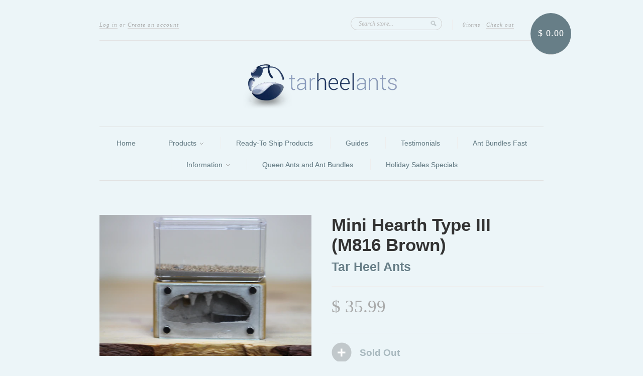

--- FILE ---
content_type: text/html; charset=utf-8
request_url: https://tarheelants.com/products/mini-hearth-type-iii-m815-light-blue
body_size: 15550
content:
<!doctype html>
<!--[if lt IE 7]> <html class="no-js lt-ie9 lt-ie8 lt-ie7" lang="en"> <![endif]-->
<!--[if IE 7]> <html class="no-js lt-ie9 lt-ie8" lang="en"> <![endif]-->
<!--[if IE 8]> <html class="no-js lt-ie9" lang="en"> <![endif]-->
<!--[if IE 9]> <html class="ie9 no-js"> <![endif]-->
<!--[if (gt IE 9)|!(IE)]><!--> <html class="no-js"> <!--<![endif]-->

<head>
  
<!-- Bold D&H //theme -->

<!-- // end theme D&H -->  
  
  <meta charset="UTF-8" />
  <!--[if IE]><meta http-equiv='X-UA-Compatible' content='IE=edge,chrome=1' /><![endif]-->
  <link rel="shortcut icon" type="image/png" href="//tarheelants.com/cdn/shop/t/6/assets/favicon.png?20319" />

  <title>
    Mini Hearth Type III (M816 Brown) &ndash; Tar Heel Ants
  </title>
  
  
  <meta name="description" content="Ready for Immediate Shipping, this Mini Hearth comes as shown in the photo accompanying this product. ***New Modular Design (for more information click this (link)*** Nestmate - this Mini Hearth ($5 value) comes with a nestmate (See photo).  For more information on this feature, watch this video Foraging Area Décor (as" />
  
  
  <link rel="canonical" href="https://tarheelants.com/products/mini-hearth-type-iii-m815-light-blue" />
  
  


  <meta property="og:type" content="product" />
  <meta property="og:title" content="Mini Hearth Type III (M816 Brown)" />
  
  <meta property="og:image" content="http://tarheelants.com/cdn/shop/products/IMG_1869_07eaf806-7e4f-446d-aa41-eaed95055f7e_grande.JPG?v=1565226797" />
  <meta property="og:image:secure_url" content="https://tarheelants.com/cdn/shop/products/IMG_1869_07eaf806-7e4f-446d-aa41-eaed95055f7e_grande.JPG?v=1565226797" />
  
  <meta property="og:price:amount" content="35.99" />
  <meta property="og:price:currency" content="USD" />



<meta property="og:description" content="Ready for Immediate Shipping, this Mini Hearth comes as shown in the photo accompanying this product. ***New Modular Design (for more information click this (link)*** Nestmate - this Mini Hearth ($5 value) comes with a nestmate (See photo).  For more information on this feature, watch this video Foraging Area Décor (as" />

<meta property="og:url" content="https://tarheelants.com/products/mini-hearth-type-iii-m815-light-blue" />
<meta property="og:site_name" content="Tar Heel Ants" />
  
 

  <meta name="twitter:card" content="product" />
  <meta name="twitter:title" content="Mini Hearth Type III (M816 Brown)" />
  <meta name="twitter:description" content="Ready for Immediate Shipping, this Mini Hearth comes as shown in the photo accompanying this product.***New Modular Design (for more information click this (link)***Nestmate - this Mini H..." />
  <meta name="twitter:image" content="http://tarheelants.com/cdn/shop/products/IMG_1869_07eaf806-7e4f-446d-aa41-eaed95055f7e_large.JPG?v=1565226797" />
  <meta name="twitter:label1" content="PRICE" />
  <meta name="twitter:data1" content="$ 35.99 USD" />
  <meta name="twitter:label2" content="VENDOR" />
  <meta name="twitter:data2" content="Tar Heel Ants" />


  <script>window.performance && window.performance.mark && window.performance.mark('shopify.content_for_header.start');</script><meta id="shopify-digital-wallet" name="shopify-digital-wallet" content="/4771801/digital_wallets/dialog">
<meta name="shopify-checkout-api-token" content="f1043f001a8774e6a5928bb27dcc2f24">
<meta id="in-context-paypal-metadata" data-shop-id="4771801" data-venmo-supported="true" data-environment="production" data-locale="en_US" data-paypal-v4="true" data-currency="USD">
<link rel="alternate" type="application/json+oembed" href="https://tarheelants.com/products/mini-hearth-type-iii-m815-light-blue.oembed">
<script async="async" src="/checkouts/internal/preloads.js?locale=en-US"></script>
<link rel="preconnect" href="https://shop.app" crossorigin="anonymous">
<script async="async" src="https://shop.app/checkouts/internal/preloads.js?locale=en-US&shop_id=4771801" crossorigin="anonymous"></script>
<script id="shopify-features" type="application/json">{"accessToken":"f1043f001a8774e6a5928bb27dcc2f24","betas":["rich-media-storefront-analytics"],"domain":"tarheelants.com","predictiveSearch":true,"shopId":4771801,"locale":"en"}</script>
<script>var Shopify = Shopify || {};
Shopify.shop = "tar-heel-ants.myshopify.com";
Shopify.locale = "en";
Shopify.currency = {"active":"USD","rate":"1.0"};
Shopify.country = "US";
Shopify.theme = {"name":"Copy of New Standard | SCPO v2","id":140400427228,"schema_name":null,"schema_version":null,"theme_store_id":429,"role":"main"};
Shopify.theme.handle = "null";
Shopify.theme.style = {"id":null,"handle":null};
Shopify.cdnHost = "tarheelants.com/cdn";
Shopify.routes = Shopify.routes || {};
Shopify.routes.root = "/";</script>
<script type="module">!function(o){(o.Shopify=o.Shopify||{}).modules=!0}(window);</script>
<script>!function(o){function n(){var o=[];function n(){o.push(Array.prototype.slice.apply(arguments))}return n.q=o,n}var t=o.Shopify=o.Shopify||{};t.loadFeatures=n(),t.autoloadFeatures=n()}(window);</script>
<script>
  window.ShopifyPay = window.ShopifyPay || {};
  window.ShopifyPay.apiHost = "shop.app\/pay";
  window.ShopifyPay.redirectState = null;
</script>
<script id="shop-js-analytics" type="application/json">{"pageType":"product"}</script>
<script defer="defer" async type="module" src="//tarheelants.com/cdn/shopifycloud/shop-js/modules/v2/client.init-shop-cart-sync_D0dqhulL.en.esm.js"></script>
<script defer="defer" async type="module" src="//tarheelants.com/cdn/shopifycloud/shop-js/modules/v2/chunk.common_CpVO7qML.esm.js"></script>
<script type="module">
  await import("//tarheelants.com/cdn/shopifycloud/shop-js/modules/v2/client.init-shop-cart-sync_D0dqhulL.en.esm.js");
await import("//tarheelants.com/cdn/shopifycloud/shop-js/modules/v2/chunk.common_CpVO7qML.esm.js");

  window.Shopify.SignInWithShop?.initShopCartSync?.({"fedCMEnabled":true,"windoidEnabled":true});

</script>
<script>
  window.Shopify = window.Shopify || {};
  if (!window.Shopify.featureAssets) window.Shopify.featureAssets = {};
  window.Shopify.featureAssets['shop-js'] = {"shop-cart-sync":["modules/v2/client.shop-cart-sync_D9bwt38V.en.esm.js","modules/v2/chunk.common_CpVO7qML.esm.js"],"init-fed-cm":["modules/v2/client.init-fed-cm_BJ8NPuHe.en.esm.js","modules/v2/chunk.common_CpVO7qML.esm.js"],"init-shop-email-lookup-coordinator":["modules/v2/client.init-shop-email-lookup-coordinator_pVrP2-kG.en.esm.js","modules/v2/chunk.common_CpVO7qML.esm.js"],"shop-cash-offers":["modules/v2/client.shop-cash-offers_CNh7FWN-.en.esm.js","modules/v2/chunk.common_CpVO7qML.esm.js","modules/v2/chunk.modal_DKF6x0Jh.esm.js"],"init-shop-cart-sync":["modules/v2/client.init-shop-cart-sync_D0dqhulL.en.esm.js","modules/v2/chunk.common_CpVO7qML.esm.js"],"init-windoid":["modules/v2/client.init-windoid_DaoAelzT.en.esm.js","modules/v2/chunk.common_CpVO7qML.esm.js"],"shop-toast-manager":["modules/v2/client.shop-toast-manager_1DND8Tac.en.esm.js","modules/v2/chunk.common_CpVO7qML.esm.js"],"pay-button":["modules/v2/client.pay-button_CFeQi1r6.en.esm.js","modules/v2/chunk.common_CpVO7qML.esm.js"],"shop-button":["modules/v2/client.shop-button_Ca94MDdQ.en.esm.js","modules/v2/chunk.common_CpVO7qML.esm.js"],"shop-login-button":["modules/v2/client.shop-login-button_DPYNfp1Z.en.esm.js","modules/v2/chunk.common_CpVO7qML.esm.js","modules/v2/chunk.modal_DKF6x0Jh.esm.js"],"avatar":["modules/v2/client.avatar_BTnouDA3.en.esm.js"],"shop-follow-button":["modules/v2/client.shop-follow-button_BMKh4nJE.en.esm.js","modules/v2/chunk.common_CpVO7qML.esm.js","modules/v2/chunk.modal_DKF6x0Jh.esm.js"],"init-customer-accounts-sign-up":["modules/v2/client.init-customer-accounts-sign-up_CJXi5kRN.en.esm.js","modules/v2/client.shop-login-button_DPYNfp1Z.en.esm.js","modules/v2/chunk.common_CpVO7qML.esm.js","modules/v2/chunk.modal_DKF6x0Jh.esm.js"],"init-shop-for-new-customer-accounts":["modules/v2/client.init-shop-for-new-customer-accounts_BoBxkgWu.en.esm.js","modules/v2/client.shop-login-button_DPYNfp1Z.en.esm.js","modules/v2/chunk.common_CpVO7qML.esm.js","modules/v2/chunk.modal_DKF6x0Jh.esm.js"],"init-customer-accounts":["modules/v2/client.init-customer-accounts_DCuDTzpR.en.esm.js","modules/v2/client.shop-login-button_DPYNfp1Z.en.esm.js","modules/v2/chunk.common_CpVO7qML.esm.js","modules/v2/chunk.modal_DKF6x0Jh.esm.js"],"checkout-modal":["modules/v2/client.checkout-modal_U_3e4VxF.en.esm.js","modules/v2/chunk.common_CpVO7qML.esm.js","modules/v2/chunk.modal_DKF6x0Jh.esm.js"],"lead-capture":["modules/v2/client.lead-capture_DEgn0Z8u.en.esm.js","modules/v2/chunk.common_CpVO7qML.esm.js","modules/v2/chunk.modal_DKF6x0Jh.esm.js"],"shop-login":["modules/v2/client.shop-login_CoM5QKZ_.en.esm.js","modules/v2/chunk.common_CpVO7qML.esm.js","modules/v2/chunk.modal_DKF6x0Jh.esm.js"],"payment-terms":["modules/v2/client.payment-terms_BmrqWn8r.en.esm.js","modules/v2/chunk.common_CpVO7qML.esm.js","modules/v2/chunk.modal_DKF6x0Jh.esm.js"]};
</script>
<script>(function() {
  var isLoaded = false;
  function asyncLoad() {
    if (isLoaded) return;
    isLoaded = true;
    var urls = ["https:\/\/apps.anhkiet.info\/prevent-content-theft\/scripts\/5f9e7afe641fb6ef5c0ede4f47645171.js?token=20240128002553\u0026shop=tar-heel-ants.myshopify.com"];
    for (var i = 0; i < urls.length; i++) {
      var s = document.createElement('script');
      s.type = 'text/javascript';
      s.async = true;
      s.src = urls[i];
      var x = document.getElementsByTagName('script')[0];
      x.parentNode.insertBefore(s, x);
    }
  };
  if(window.attachEvent) {
    window.attachEvent('onload', asyncLoad);
  } else {
    window.addEventListener('load', asyncLoad, false);
  }
})();</script>
<script id="__st">var __st={"a":4771801,"offset":-18000,"reqid":"7b7475ad-2289-4886-9a31-378928480476-1765241087","pageurl":"tarheelants.com\/products\/mini-hearth-type-iii-m815-light-blue","u":"c66454ca68e4","p":"product","rtyp":"product","rid":1522057936932};</script>
<script>window.ShopifyPaypalV4VisibilityTracking = true;</script>
<script id="captcha-bootstrap">!function(){'use strict';const t='contact',e='account',n='new_comment',o=[[t,t],['blogs',n],['comments',n],[t,'customer']],c=[[e,'customer_login'],[e,'guest_login'],[e,'recover_customer_password'],[e,'create_customer']],r=t=>t.map((([t,e])=>`form[action*='/${t}']:not([data-nocaptcha='true']) input[name='form_type'][value='${e}']`)).join(','),a=t=>()=>t?[...document.querySelectorAll(t)].map((t=>t.form)):[];function s(){const t=[...o],e=r(t);return a(e)}const i='password',u='form_key',d=['recaptcha-v3-token','g-recaptcha-response','h-captcha-response',i],f=()=>{try{return window.sessionStorage}catch{return}},m='__shopify_v',_=t=>t.elements[u];function p(t,e,n=!1){try{const o=window.sessionStorage,c=JSON.parse(o.getItem(e)),{data:r}=function(t){const{data:e,action:n}=t;return t[m]||n?{data:e,action:n}:{data:t,action:n}}(c);for(const[e,n]of Object.entries(r))t.elements[e]&&(t.elements[e].value=n);n&&o.removeItem(e)}catch(o){console.error('form repopulation failed',{error:o})}}const l='form_type',E='cptcha';function T(t){t.dataset[E]=!0}const w=window,h=w.document,L='Shopify',v='ce_forms',y='captcha';let A=!1;((t,e)=>{const n=(g='f06e6c50-85a8-45c8-87d0-21a2b65856fe',I='https://cdn.shopify.com/shopifycloud/storefront-forms-hcaptcha/ce_storefront_forms_captcha_hcaptcha.v1.5.2.iife.js',D={infoText:'Protected by hCaptcha',privacyText:'Privacy',termsText:'Terms'},(t,e,n)=>{const o=w[L][v],c=o.bindForm;if(c)return c(t,g,e,D).then(n);var r;o.q.push([[t,g,e,D],n]),r=I,A||(h.body.append(Object.assign(h.createElement('script'),{id:'captcha-provider',async:!0,src:r})),A=!0)});var g,I,D;w[L]=w[L]||{},w[L][v]=w[L][v]||{},w[L][v].q=[],w[L][y]=w[L][y]||{},w[L][y].protect=function(t,e){n(t,void 0,e),T(t)},Object.freeze(w[L][y]),function(t,e,n,w,h,L){const[v,y,A,g]=function(t,e,n){const i=e?o:[],u=t?c:[],d=[...i,...u],f=r(d),m=r(i),_=r(d.filter((([t,e])=>n.includes(e))));return[a(f),a(m),a(_),s()]}(w,h,L),I=t=>{const e=t.target;return e instanceof HTMLFormElement?e:e&&e.form},D=t=>v().includes(t);t.addEventListener('submit',(t=>{const e=I(t);if(!e)return;const n=D(e)&&!e.dataset.hcaptchaBound&&!e.dataset.recaptchaBound,o=_(e),c=g().includes(e)&&(!o||!o.value);(n||c)&&t.preventDefault(),c&&!n&&(function(t){try{if(!f())return;!function(t){const e=f();if(!e)return;const n=_(t);if(!n)return;const o=n.value;o&&e.removeItem(o)}(t);const e=Array.from(Array(32),(()=>Math.random().toString(36)[2])).join('');!function(t,e){_(t)||t.append(Object.assign(document.createElement('input'),{type:'hidden',name:u})),t.elements[u].value=e}(t,e),function(t,e){const n=f();if(!n)return;const o=[...t.querySelectorAll(`input[type='${i}']`)].map((({name:t})=>t)),c=[...d,...o],r={};for(const[a,s]of new FormData(t).entries())c.includes(a)||(r[a]=s);n.setItem(e,JSON.stringify({[m]:1,action:t.action,data:r}))}(t,e)}catch(e){console.error('failed to persist form',e)}}(e),e.submit())}));const S=(t,e)=>{t&&!t.dataset[E]&&(n(t,e.some((e=>e===t))),T(t))};for(const o of['focusin','change'])t.addEventListener(o,(t=>{const e=I(t);D(e)&&S(e,y())}));const B=e.get('form_key'),M=e.get(l),P=B&&M;t.addEventListener('DOMContentLoaded',(()=>{const t=y();if(P)for(const e of t)e.elements[l].value===M&&p(e,B);[...new Set([...A(),...v().filter((t=>'true'===t.dataset.shopifyCaptcha))])].forEach((e=>S(e,t)))}))}(h,new URLSearchParams(w.location.search),n,t,e,['guest_login'])})(!0,!0)}();</script>
<script integrity="sha256-52AcMU7V7pcBOXWImdc/TAGTFKeNjmkeM1Pvks/DTgc=" data-source-attribution="shopify.loadfeatures" defer="defer" src="//tarheelants.com/cdn/shopifycloud/storefront/assets/storefront/load_feature-81c60534.js" crossorigin="anonymous"></script>
<script crossorigin="anonymous" defer="defer" src="//tarheelants.com/cdn/shopifycloud/storefront/assets/shopify_pay/storefront-65b4c6d7.js?v=20250812"></script>
<script data-source-attribution="shopify.dynamic_checkout.dynamic.init">var Shopify=Shopify||{};Shopify.PaymentButton=Shopify.PaymentButton||{isStorefrontPortableWallets:!0,init:function(){window.Shopify.PaymentButton.init=function(){};var t=document.createElement("script");t.src="https://tarheelants.com/cdn/shopifycloud/portable-wallets/latest/portable-wallets.en.js",t.type="module",document.head.appendChild(t)}};
</script>
<script data-source-attribution="shopify.dynamic_checkout.buyer_consent">
  function portableWalletsHideBuyerConsent(e){var t=document.getElementById("shopify-buyer-consent"),n=document.getElementById("shopify-subscription-policy-button");t&&n&&(t.classList.add("hidden"),t.setAttribute("aria-hidden","true"),n.removeEventListener("click",e))}function portableWalletsShowBuyerConsent(e){var t=document.getElementById("shopify-buyer-consent"),n=document.getElementById("shopify-subscription-policy-button");t&&n&&(t.classList.remove("hidden"),t.removeAttribute("aria-hidden"),n.addEventListener("click",e))}window.Shopify?.PaymentButton&&(window.Shopify.PaymentButton.hideBuyerConsent=portableWalletsHideBuyerConsent,window.Shopify.PaymentButton.showBuyerConsent=portableWalletsShowBuyerConsent);
</script>
<script data-source-attribution="shopify.dynamic_checkout.cart.bootstrap">document.addEventListener("DOMContentLoaded",(function(){function t(){return document.querySelector("shopify-accelerated-checkout-cart, shopify-accelerated-checkout")}if(t())Shopify.PaymentButton.init();else{new MutationObserver((function(e,n){t()&&(Shopify.PaymentButton.init(),n.disconnect())})).observe(document.body,{childList:!0,subtree:!0})}}));
</script>
<link id="shopify-accelerated-checkout-styles" rel="stylesheet" media="screen" href="https://tarheelants.com/cdn/shopifycloud/portable-wallets/latest/accelerated-checkout-backwards-compat.css" crossorigin="anonymous">
<style id="shopify-accelerated-checkout-cart">
        #shopify-buyer-consent {
  margin-top: 1em;
  display: inline-block;
  width: 100%;
}

#shopify-buyer-consent.hidden {
  display: none;
}

#shopify-subscription-policy-button {
  background: none;
  border: none;
  padding: 0;
  text-decoration: underline;
  font-size: inherit;
  cursor: pointer;
}

#shopify-subscription-policy-button::before {
  box-shadow: none;
}

      </style>

<script>window.performance && window.performance.mark && window.performance.mark('shopify.content_for_header.end');</script>

<script>
    window.BOLD = window.BOLD || {};
        window.BOLD.options = window.BOLD.options || {};
        window.BOLD.options.settings = window.BOLD.options.settings || {};
        window.BOLD.options.settings.v1_variant_mode = window.BOLD.options.settings.v1_variant_mode || true;
        window.BOLD.options.settings.hybrid_fix_auto_insert_inputs =
        window.BOLD.options.settings.hybrid_fix_auto_insert_inputs || true;
</script>
<script>window.BOLD = window.BOLD || {};
    window.BOLD.common = window.BOLD.common || {};
    window.BOLD.common.Shopify = window.BOLD.common.Shopify || {};
    window.BOLD.common.Shopify.shop = {
      domain: 'tarheelants.com',
      permanent_domain: 'tar-heel-ants.myshopify.com',
      url: 'https://tarheelants.com',
      secure_url: 'https://tarheelants.com',money_format: "$ {{amount}}",currency: "USD"
    };
    window.BOLD.common.Shopify.customer = {
      id: null,
      tags: null,
    };
    window.BOLD.common.Shopify.cart = {"note":null,"attributes":{},"original_total_price":0,"total_price":0,"total_discount":0,"total_weight":0.0,"item_count":0,"items":[],"requires_shipping":false,"currency":"USD","items_subtotal_price":0,"cart_level_discount_applications":[],"checkout_charge_amount":0};
    window.BOLD.common.template = 'product';window.BOLD.common.Shopify.formatMoney = function(money, format) {
        function n(t, e) {
            return "undefined" == typeof t ? e : t
        }
        function r(t, e, r, i) {
            if (e = n(e, 2),
                r = n(r, ","),
                i = n(i, "."),
            isNaN(t) || null == t)
                return 0;
            t = (t / 100).toFixed(e);
            var o = t.split(".")
                , a = o[0].replace(/(\d)(?=(\d\d\d)+(?!\d))/g, "$1" + r)
                , s = o[1] ? i + o[1] : "";
            return a + s
        }
        "string" == typeof money && (money = money.replace(".", ""));
        var i = ""
            , o = /\{\{\s*(\w+)\s*\}\}/
            , a = format || window.BOLD.common.Shopify.shop.money_format || window.Shopify.money_format || "$ {{ amount }}";
        switch (a.match(o)[1]) {
            case "amount":
                i = r(money, 2, ",", ".");
                break;
            case "amount_no_decimals":
                i = r(money, 0, ",", ".");
                break;
            case "amount_with_comma_separator":
                i = r(money, 2, ".", ",");
                break;
            case "amount_no_decimals_with_comma_separator":
                i = r(money, 0, ".", ",");
                break;
            case "amount_with_space_separator":
                i = r(money, 2, " ", ",");
                break;
            case "amount_no_decimals_with_space_separator":
                i = r(money, 0, " ", ",");
                break;
            case "amount_with_apostrophe_separator":
                i = r(money, 2, "'", ".");
                break;
        }
        return a.replace(o, i);
    };
    window.BOLD.common.Shopify.saveProduct = function (handle, product) {
      if (typeof handle === 'string' && typeof window.BOLD.common.Shopify.products[handle] === 'undefined') {
        if (typeof product === 'number') {
          window.BOLD.common.Shopify.handles[product] = handle;
          product = { id: product };
        }
        window.BOLD.common.Shopify.products[handle] = product;
      }
    };
    window.BOLD.common.Shopify.saveVariant = function (variant_id, variant) {
      if (typeof variant_id === 'number' && typeof window.BOLD.common.Shopify.variants[variant_id] === 'undefined') {
        window.BOLD.common.Shopify.variants[variant_id] = variant;
      }
    };window.BOLD.common.Shopify.products = window.BOLD.common.Shopify.products || {};
    window.BOLD.common.Shopify.variants = window.BOLD.common.Shopify.variants || {};
    window.BOLD.common.Shopify.handles = window.BOLD.common.Shopify.handles || {};window.BOLD.common.Shopify.handle = "mini-hearth-type-iii-m815-light-blue"
window.BOLD.common.Shopify.saveProduct("mini-hearth-type-iii-m815-light-blue", 1522057936932);window.BOLD.common.Shopify.saveVariant(11946896031780, { product_id: 1522057936932, product_handle: "mini-hearth-type-iii-m815-light-blue", price: 3599, group_id: '', csp_metafield: {}});window.BOLD.apps_installed = {"Product Options":2} || {};window.BOLD.common.Shopify.metafields = window.BOLD.common.Shopify.metafields || {};window.BOLD.common.Shopify.metafields["bold_rp"] = {};window.BOLD.common.Shopify.metafields["bold_csp_defaults"] = {};window.BOLD.common.cacheParams = window.BOLD.common.cacheParams || {};
</script><link href="//tarheelants.com/cdn/shop/t/6/assets/bold-options.css?v=53736578806041122651721775981" rel="stylesheet" type="text/css" media="all" />
<link href="//tarheelants.com/cdn/shop/t/6/assets/bold-custom.css?v=168628725420438730931708170498" rel="stylesheet" type="text/css" media="all" />
<script defer src="https://options.shopapps.site/js/options.js"></script>
<script>
    window.BOLD.common.cacheParams.options = 1764992332;
</script>
  

  <link href="//tarheelants.com/cdn/shop/t/6/assets/style.css?v=27707568724794367061708081543" rel="stylesheet" type="text/css" media="all" />
  
  
  
  <!--[if lt IE 9]>
  <script src="//html5shim.googlecode.com/svn/trunk/html5.js" type="text/javascript"></script>
  <script src="//tarheelants.com/cdn/shop/t/6/assets/dd_roundies.js?v=75117064764312664521708081287" type="text/javascript"></script>
  <![endif]-->

  <script src="//ajax.googleapis.com/ajax/libs/jquery/1.9.1/jquery.min.js" type="text/javascript"></script>

  <script src="//tarheelants.com/cdn/shopifycloud/storefront/assets/themes_support/option_selection-b017cd28.js" type="text/javascript"></script>

  <!--[if lt IE 8]>
  <script src="//tarheelants.com/cdn/shop/t/6/assets/json2.js?v=154133857350868653501708081287" type="text/javascript"></script>
  <![endif]-->

  

  <script>
  var slideshow = true,
      slideshow_auto = true,
      slideshow_speed = 5000, 
      product_image_w_to_h_ratio = 1,
      shop_url = 'https://tarheelants.com';
  </script>

  <!--[if lt IE 9]>
  <script>
  DD_roundies.addRule('.roundify-total', '42px');
  DD_roundies.addRule('.sale-overlay span', '50px');
  DD_roundies.addRule('.sold-out-overlay span', '50px');
  </script>
  <![endif]-->

<link href="https://monorail-edge.shopifysvc.com" rel="dns-prefetch">
<script>(function(){if ("sendBeacon" in navigator && "performance" in window) {try {var session_token_from_headers = performance.getEntriesByType('navigation')[0].serverTiming.find(x => x.name == '_s').description;} catch {var session_token_from_headers = undefined;}var session_cookie_matches = document.cookie.match(/_shopify_s=([^;]*)/);var session_token_from_cookie = session_cookie_matches && session_cookie_matches.length === 2 ? session_cookie_matches[1] : "";var session_token = session_token_from_headers || session_token_from_cookie || "";function handle_abandonment_event(e) {var entries = performance.getEntries().filter(function(entry) {return /monorail-edge.shopifysvc.com/.test(entry.name);});if (!window.abandonment_tracked && entries.length === 0) {window.abandonment_tracked = true;var currentMs = Date.now();var navigation_start = performance.timing.navigationStart;var payload = {shop_id: 4771801,url: window.location.href,navigation_start,duration: currentMs - navigation_start,session_token,page_type: "product"};window.navigator.sendBeacon("https://monorail-edge.shopifysvc.com/v1/produce", JSON.stringify({schema_id: "online_store_buyer_site_abandonment/1.1",payload: payload,metadata: {event_created_at_ms: currentMs,event_sent_at_ms: currentMs}}));}}window.addEventListener('pagehide', handle_abandonment_event);}}());</script>
<script id="web-pixels-manager-setup">(function e(e,d,r,n,o){if(void 0===o&&(o={}),!Boolean(null===(a=null===(i=window.Shopify)||void 0===i?void 0:i.analytics)||void 0===a?void 0:a.replayQueue)){var i,a;window.Shopify=window.Shopify||{};var t=window.Shopify;t.analytics=t.analytics||{};var s=t.analytics;s.replayQueue=[],s.publish=function(e,d,r){return s.replayQueue.push([e,d,r]),!0};try{self.performance.mark("wpm:start")}catch(e){}var l=function(){var e={modern:/Edge?\/(1{2}[4-9]|1[2-9]\d|[2-9]\d{2}|\d{4,})\.\d+(\.\d+|)|Firefox\/(1{2}[4-9]|1[2-9]\d|[2-9]\d{2}|\d{4,})\.\d+(\.\d+|)|Chrom(ium|e)\/(9{2}|\d{3,})\.\d+(\.\d+|)|(Maci|X1{2}).+ Version\/(15\.\d+|(1[6-9]|[2-9]\d|\d{3,})\.\d+)([,.]\d+|)( \(\w+\)|)( Mobile\/\w+|) Safari\/|Chrome.+OPR\/(9{2}|\d{3,})\.\d+\.\d+|(CPU[ +]OS|iPhone[ +]OS|CPU[ +]iPhone|CPU IPhone OS|CPU iPad OS)[ +]+(15[._]\d+|(1[6-9]|[2-9]\d|\d{3,})[._]\d+)([._]\d+|)|Android:?[ /-](13[3-9]|1[4-9]\d|[2-9]\d{2}|\d{4,})(\.\d+|)(\.\d+|)|Android.+Firefox\/(13[5-9]|1[4-9]\d|[2-9]\d{2}|\d{4,})\.\d+(\.\d+|)|Android.+Chrom(ium|e)\/(13[3-9]|1[4-9]\d|[2-9]\d{2}|\d{4,})\.\d+(\.\d+|)|SamsungBrowser\/([2-9]\d|\d{3,})\.\d+/,legacy:/Edge?\/(1[6-9]|[2-9]\d|\d{3,})\.\d+(\.\d+|)|Firefox\/(5[4-9]|[6-9]\d|\d{3,})\.\d+(\.\d+|)|Chrom(ium|e)\/(5[1-9]|[6-9]\d|\d{3,})\.\d+(\.\d+|)([\d.]+$|.*Safari\/(?![\d.]+ Edge\/[\d.]+$))|(Maci|X1{2}).+ Version\/(10\.\d+|(1[1-9]|[2-9]\d|\d{3,})\.\d+)([,.]\d+|)( \(\w+\)|)( Mobile\/\w+|) Safari\/|Chrome.+OPR\/(3[89]|[4-9]\d|\d{3,})\.\d+\.\d+|(CPU[ +]OS|iPhone[ +]OS|CPU[ +]iPhone|CPU IPhone OS|CPU iPad OS)[ +]+(10[._]\d+|(1[1-9]|[2-9]\d|\d{3,})[._]\d+)([._]\d+|)|Android:?[ /-](13[3-9]|1[4-9]\d|[2-9]\d{2}|\d{4,})(\.\d+|)(\.\d+|)|Mobile Safari.+OPR\/([89]\d|\d{3,})\.\d+\.\d+|Android.+Firefox\/(13[5-9]|1[4-9]\d|[2-9]\d{2}|\d{4,})\.\d+(\.\d+|)|Android.+Chrom(ium|e)\/(13[3-9]|1[4-9]\d|[2-9]\d{2}|\d{4,})\.\d+(\.\d+|)|Android.+(UC? ?Browser|UCWEB|U3)[ /]?(15\.([5-9]|\d{2,})|(1[6-9]|[2-9]\d|\d{3,})\.\d+)\.\d+|SamsungBrowser\/(5\.\d+|([6-9]|\d{2,})\.\d+)|Android.+MQ{2}Browser\/(14(\.(9|\d{2,})|)|(1[5-9]|[2-9]\d|\d{3,})(\.\d+|))(\.\d+|)|K[Aa][Ii]OS\/(3\.\d+|([4-9]|\d{2,})\.\d+)(\.\d+|)/},d=e.modern,r=e.legacy,n=navigator.userAgent;return n.match(d)?"modern":n.match(r)?"legacy":"unknown"}(),u="modern"===l?"modern":"legacy",c=(null!=n?n:{modern:"",legacy:""})[u],f=function(e){return[e.baseUrl,"/wpm","/b",e.hashVersion,"modern"===e.buildTarget?"m":"l",".js"].join("")}({baseUrl:d,hashVersion:r,buildTarget:u}),m=function(e){var d=e.version,r=e.bundleTarget,n=e.surface,o=e.pageUrl,i=e.monorailEndpoint;return{emit:function(e){var a=e.status,t=e.errorMsg,s=(new Date).getTime(),l=JSON.stringify({metadata:{event_sent_at_ms:s},events:[{schema_id:"web_pixels_manager_load/3.1",payload:{version:d,bundle_target:r,page_url:o,status:a,surface:n,error_msg:t},metadata:{event_created_at_ms:s}}]});if(!i)return console&&console.warn&&console.warn("[Web Pixels Manager] No Monorail endpoint provided, skipping logging."),!1;try{return self.navigator.sendBeacon.bind(self.navigator)(i,l)}catch(e){}var u=new XMLHttpRequest;try{return u.open("POST",i,!0),u.setRequestHeader("Content-Type","text/plain"),u.send(l),!0}catch(e){return console&&console.warn&&console.warn("[Web Pixels Manager] Got an unhandled error while logging to Monorail."),!1}}}}({version:r,bundleTarget:l,surface:e.surface,pageUrl:self.location.href,monorailEndpoint:e.monorailEndpoint});try{o.browserTarget=l,function(e){var d=e.src,r=e.async,n=void 0===r||r,o=e.onload,i=e.onerror,a=e.sri,t=e.scriptDataAttributes,s=void 0===t?{}:t,l=document.createElement("script"),u=document.querySelector("head"),c=document.querySelector("body");if(l.async=n,l.src=d,a&&(l.integrity=a,l.crossOrigin="anonymous"),s)for(var f in s)if(Object.prototype.hasOwnProperty.call(s,f))try{l.dataset[f]=s[f]}catch(e){}if(o&&l.addEventListener("load",o),i&&l.addEventListener("error",i),u)u.appendChild(l);else{if(!c)throw new Error("Did not find a head or body element to append the script");c.appendChild(l)}}({src:f,async:!0,onload:function(){if(!function(){var e,d;return Boolean(null===(d=null===(e=window.Shopify)||void 0===e?void 0:e.analytics)||void 0===d?void 0:d.initialized)}()){var d=window.webPixelsManager.init(e)||void 0;if(d){var r=window.Shopify.analytics;r.replayQueue.forEach((function(e){var r=e[0],n=e[1],o=e[2];d.publishCustomEvent(r,n,o)})),r.replayQueue=[],r.publish=d.publishCustomEvent,r.visitor=d.visitor,r.initialized=!0}}},onerror:function(){return m.emit({status:"failed",errorMsg:"".concat(f," has failed to load")})},sri:function(e){var d=/^sha384-[A-Za-z0-9+/=]+$/;return"string"==typeof e&&d.test(e)}(c)?c:"",scriptDataAttributes:o}),m.emit({status:"loading"})}catch(e){m.emit({status:"failed",errorMsg:(null==e?void 0:e.message)||"Unknown error"})}}})({shopId: 4771801,storefrontBaseUrl: "https://tarheelants.com",extensionsBaseUrl: "https://extensions.shopifycdn.com/cdn/shopifycloud/web-pixels-manager",monorailEndpoint: "https://monorail-edge.shopifysvc.com/unstable/produce_batch",surface: "storefront-renderer",enabledBetaFlags: ["2dca8a86"],webPixelsConfigList: [{"id":"888766684","configuration":"{\"config\":\"{\\\"google_tag_ids\\\":[\\\"AW-994938570\\\"],\\\"target_country\\\":\\\"ZZ\\\",\\\"gtag_events\\\":[{\\\"type\\\":\\\"search\\\",\\\"action_label\\\":\\\"AW-994938570\\\/F5I5CJnz3L0aEMqdttoD\\\"},{\\\"type\\\":\\\"begin_checkout\\\",\\\"action_label\\\":\\\"AW-994938570\\\/Tm5XCI3z3L0aEMqdttoD\\\"},{\\\"type\\\":\\\"view_item\\\",\\\"action_label\\\":\\\"AW-994938570\\\/HyeHCJbz3L0aEMqdttoD\\\"},{\\\"type\\\":\\\"purchase\\\",\\\"action_label\\\":\\\"AW-994938570\\\/5WC3CIrz3L0aEMqdttoD\\\"},{\\\"type\\\":\\\"page_view\\\",\\\"action_label\\\":\\\"AW-994938570\\\/f9RoCJPz3L0aEMqdttoD\\\"},{\\\"type\\\":\\\"add_payment_info\\\",\\\"action_label\\\":\\\"AW-994938570\\\/FiWeCJzz3L0aEMqdttoD\\\"},{\\\"type\\\":\\\"add_to_cart\\\",\\\"action_label\\\":\\\"AW-994938570\\\/SkcICJDz3L0aEMqdttoD\\\"}],\\\"enable_monitoring_mode\\\":false}\"}","eventPayloadVersion":"v1","runtimeContext":"OPEN","scriptVersion":"b2a88bafab3e21179ed38636efcd8a93","type":"APP","apiClientId":1780363,"privacyPurposes":[],"dataSharingAdjustments":{"protectedCustomerApprovalScopes":["read_customer_address","read_customer_email","read_customer_name","read_customer_personal_data","read_customer_phone"]}},{"id":"shopify-app-pixel","configuration":"{}","eventPayloadVersion":"v1","runtimeContext":"STRICT","scriptVersion":"0450","apiClientId":"shopify-pixel","type":"APP","privacyPurposes":["ANALYTICS","MARKETING"]},{"id":"shopify-custom-pixel","eventPayloadVersion":"v1","runtimeContext":"LAX","scriptVersion":"0450","apiClientId":"shopify-pixel","type":"CUSTOM","privacyPurposes":["ANALYTICS","MARKETING"]}],isMerchantRequest: false,initData: {"shop":{"name":"Tar Heel Ants","paymentSettings":{"currencyCode":"USD"},"myshopifyDomain":"tar-heel-ants.myshopify.com","countryCode":"US","storefrontUrl":"https:\/\/tarheelants.com"},"customer":null,"cart":null,"checkout":null,"productVariants":[{"price":{"amount":35.99,"currencyCode":"USD"},"product":{"title":"Mini Hearth Type III (M816 Brown)","vendor":"Tar Heel Ants","id":"1522057936932","untranslatedTitle":"Mini Hearth Type III (M816 Brown)","url":"\/products\/mini-hearth-type-iii-m815-light-blue","type":""},"id":"11946896031780","image":{"src":"\/\/tarheelants.com\/cdn\/shop\/products\/IMG_1869_07eaf806-7e4f-446d-aa41-eaed95055f7e.JPG?v=1565226797"},"sku":"","title":"Default Title","untranslatedTitle":"Default Title"}],"purchasingCompany":null},},"https://tarheelants.com/cdn","ae1676cfwd2530674p4253c800m34e853cb",{"modern":"","legacy":""},{"shopId":"4771801","storefrontBaseUrl":"https:\/\/tarheelants.com","extensionBaseUrl":"https:\/\/extensions.shopifycdn.com\/cdn\/shopifycloud\/web-pixels-manager","surface":"storefront-renderer","enabledBetaFlags":"[\"2dca8a86\"]","isMerchantRequest":"false","hashVersion":"ae1676cfwd2530674p4253c800m34e853cb","publish":"custom","events":"[[\"page_viewed\",{}],[\"product_viewed\",{\"productVariant\":{\"price\":{\"amount\":35.99,\"currencyCode\":\"USD\"},\"product\":{\"title\":\"Mini Hearth Type III (M816 Brown)\",\"vendor\":\"Tar Heel Ants\",\"id\":\"1522057936932\",\"untranslatedTitle\":\"Mini Hearth Type III (M816 Brown)\",\"url\":\"\/products\/mini-hearth-type-iii-m815-light-blue\",\"type\":\"\"},\"id\":\"11946896031780\",\"image\":{\"src\":\"\/\/tarheelants.com\/cdn\/shop\/products\/IMG_1869_07eaf806-7e4f-446d-aa41-eaed95055f7e.JPG?v=1565226797\"},\"sku\":\"\",\"title\":\"Default Title\",\"untranslatedTitle\":\"Default Title\"}}]]"});</script><script>
  window.ShopifyAnalytics = window.ShopifyAnalytics || {};
  window.ShopifyAnalytics.meta = window.ShopifyAnalytics.meta || {};
  window.ShopifyAnalytics.meta.currency = 'USD';
  var meta = {"product":{"id":1522057936932,"gid":"gid:\/\/shopify\/Product\/1522057936932","vendor":"Tar Heel Ants","type":"","variants":[{"id":11946896031780,"price":3599,"name":"Mini Hearth Type III (M816 Brown)","public_title":null,"sku":""}],"remote":false},"page":{"pageType":"product","resourceType":"product","resourceId":1522057936932}};
  for (var attr in meta) {
    window.ShopifyAnalytics.meta[attr] = meta[attr];
  }
</script>
<script class="analytics">
  (function () {
    var customDocumentWrite = function(content) {
      var jquery = null;

      if (window.jQuery) {
        jquery = window.jQuery;
      } else if (window.Checkout && window.Checkout.$) {
        jquery = window.Checkout.$;
      }

      if (jquery) {
        jquery('body').append(content);
      }
    };

    var hasLoggedConversion = function(token) {
      if (token) {
        return document.cookie.indexOf('loggedConversion=' + token) !== -1;
      }
      return false;
    }

    var setCookieIfConversion = function(token) {
      if (token) {
        var twoMonthsFromNow = new Date(Date.now());
        twoMonthsFromNow.setMonth(twoMonthsFromNow.getMonth() + 2);

        document.cookie = 'loggedConversion=' + token + '; expires=' + twoMonthsFromNow;
      }
    }

    var trekkie = window.ShopifyAnalytics.lib = window.trekkie = window.trekkie || [];
    if (trekkie.integrations) {
      return;
    }
    trekkie.methods = [
      'identify',
      'page',
      'ready',
      'track',
      'trackForm',
      'trackLink'
    ];
    trekkie.factory = function(method) {
      return function() {
        var args = Array.prototype.slice.call(arguments);
        args.unshift(method);
        trekkie.push(args);
        return trekkie;
      };
    };
    for (var i = 0; i < trekkie.methods.length; i++) {
      var key = trekkie.methods[i];
      trekkie[key] = trekkie.factory(key);
    }
    trekkie.load = function(config) {
      trekkie.config = config || {};
      trekkie.config.initialDocumentCookie = document.cookie;
      var first = document.getElementsByTagName('script')[0];
      var script = document.createElement('script');
      script.type = 'text/javascript';
      script.onerror = function(e) {
        var scriptFallback = document.createElement('script');
        scriptFallback.type = 'text/javascript';
        scriptFallback.onerror = function(error) {
                var Monorail = {
      produce: function produce(monorailDomain, schemaId, payload) {
        var currentMs = new Date().getTime();
        var event = {
          schema_id: schemaId,
          payload: payload,
          metadata: {
            event_created_at_ms: currentMs,
            event_sent_at_ms: currentMs
          }
        };
        return Monorail.sendRequest("https://" + monorailDomain + "/v1/produce", JSON.stringify(event));
      },
      sendRequest: function sendRequest(endpointUrl, payload) {
        // Try the sendBeacon API
        if (window && window.navigator && typeof window.navigator.sendBeacon === 'function' && typeof window.Blob === 'function' && !Monorail.isIos12()) {
          var blobData = new window.Blob([payload], {
            type: 'text/plain'
          });

          if (window.navigator.sendBeacon(endpointUrl, blobData)) {
            return true;
          } // sendBeacon was not successful

        } // XHR beacon

        var xhr = new XMLHttpRequest();

        try {
          xhr.open('POST', endpointUrl);
          xhr.setRequestHeader('Content-Type', 'text/plain');
          xhr.send(payload);
        } catch (e) {
          console.log(e);
        }

        return false;
      },
      isIos12: function isIos12() {
        return window.navigator.userAgent.lastIndexOf('iPhone; CPU iPhone OS 12_') !== -1 || window.navigator.userAgent.lastIndexOf('iPad; CPU OS 12_') !== -1;
      }
    };
    Monorail.produce('monorail-edge.shopifysvc.com',
      'trekkie_storefront_load_errors/1.1',
      {shop_id: 4771801,
      theme_id: 140400427228,
      app_name: "storefront",
      context_url: window.location.href,
      source_url: "//tarheelants.com/cdn/s/trekkie.storefront.94e7babdf2ec3663c2b14be7d5a3b25b9303ebb0.min.js"});

        };
        scriptFallback.async = true;
        scriptFallback.src = '//tarheelants.com/cdn/s/trekkie.storefront.94e7babdf2ec3663c2b14be7d5a3b25b9303ebb0.min.js';
        first.parentNode.insertBefore(scriptFallback, first);
      };
      script.async = true;
      script.src = '//tarheelants.com/cdn/s/trekkie.storefront.94e7babdf2ec3663c2b14be7d5a3b25b9303ebb0.min.js';
      first.parentNode.insertBefore(script, first);
    };
    trekkie.load(
      {"Trekkie":{"appName":"storefront","development":false,"defaultAttributes":{"shopId":4771801,"isMerchantRequest":null,"themeId":140400427228,"themeCityHash":"824414393853290851","contentLanguage":"en","currency":"USD","eventMetadataId":"2837ef93-4efb-45e0-ae9c-f81a2e3c7f31"},"isServerSideCookieWritingEnabled":true,"monorailRegion":"shop_domain","enabledBetaFlags":["f0df213a"]},"Session Attribution":{},"S2S":{"facebookCapiEnabled":false,"source":"trekkie-storefront-renderer","apiClientId":580111}}
    );

    var loaded = false;
    trekkie.ready(function() {
      if (loaded) return;
      loaded = true;

      window.ShopifyAnalytics.lib = window.trekkie;

      var originalDocumentWrite = document.write;
      document.write = customDocumentWrite;
      try { window.ShopifyAnalytics.merchantGoogleAnalytics.call(this); } catch(error) {};
      document.write = originalDocumentWrite;

      window.ShopifyAnalytics.lib.page(null,{"pageType":"product","resourceType":"product","resourceId":1522057936932,"shopifyEmitted":true});

      var match = window.location.pathname.match(/checkouts\/(.+)\/(thank_you|post_purchase)/)
      var token = match? match[1]: undefined;
      if (!hasLoggedConversion(token)) {
        setCookieIfConversion(token);
        window.ShopifyAnalytics.lib.track("Viewed Product",{"currency":"USD","variantId":11946896031780,"productId":1522057936932,"productGid":"gid:\/\/shopify\/Product\/1522057936932","name":"Mini Hearth Type III (M816 Brown)","price":"35.99","sku":"","brand":"Tar Heel Ants","variant":null,"category":"","nonInteraction":true,"remote":false},undefined,undefined,{"shopifyEmitted":true});
      window.ShopifyAnalytics.lib.track("monorail:\/\/trekkie_storefront_viewed_product\/1.1",{"currency":"USD","variantId":11946896031780,"productId":1522057936932,"productGid":"gid:\/\/shopify\/Product\/1522057936932","name":"Mini Hearth Type III (M816 Brown)","price":"35.99","sku":"","brand":"Tar Heel Ants","variant":null,"category":"","nonInteraction":true,"remote":false,"referer":"https:\/\/tarheelants.com\/products\/mini-hearth-type-iii-m815-light-blue"});
      }
    });


        var eventsListenerScript = document.createElement('script');
        eventsListenerScript.async = true;
        eventsListenerScript.src = "//tarheelants.com/cdn/shopifycloud/storefront/assets/shop_events_listener-3da45d37.js";
        document.getElementsByTagName('head')[0].appendChild(eventsListenerScript);

})();</script>
<script
  defer
  src="https://tarheelants.com/cdn/shopifycloud/perf-kit/shopify-perf-kit-2.1.2.min.js"
  data-application="storefront-renderer"
  data-shop-id="4771801"
  data-render-region="gcp-us-central1"
  data-page-type="product"
  data-theme-instance-id="140400427228"
  data-theme-name=""
  data-theme-version=""
  data-monorail-region="shop_domain"
  data-resource-timing-sampling-rate="10"
  data-shs="true"
  data-shs-beacon="true"
  data-shs-export-with-fetch="true"
  data-shs-logs-sample-rate="1"
></script>
</head>

<body id="mini-hearth-type-iii-m816-brown" class="template-product">

  <div id="container">

    <header id="header" class="clearfix use-logo">

      <div id="cart-summary" class="accent-text">
        
        
          <p class="left">
          
          <a href="/account/login" id="customer_login_link">Log in</a> or <a href="/account/register" id="customer_register_link">Create an account</a>
          
          </p>
        
        
        
        
        <p id="cart-count" class="right">
          <a class="no-underline" href="/cart">0items</a> · 
          <a href="/cart">Check out</a>
        </p>
        
        <form action="/search" method="get" id="search-form" role="search">
            <input name="q" type="text" id="search-field" placeholder="Search store..." class="hint" />
            <input type="submit" value="" name="submit" id="search-submit" />
        </form>
        
        <a href="/cart" class="smooth roundify-total round" id="cart-total">
          <span id="cart-price">$ 0.00</span>
        </a>
          
      </div><!-- #cart-summary -->

      
      <a id="logo" href="/" role="banner">
        <img src="//tarheelants.com/cdn/shop/t/6/assets/logo.png?v=32834032552776793861708081287" alt="Tar Heel Ants" />
      </a><!-- #logo -->
      
        
      <nav role="navigation">  
        <ul id="nav">
          
          
          
          
          
          <li class="nav-item first">
            <a class="nav-item-link smooth" href="/">
              Home
            </a>
            
          </li>
          
          
          
          
          
          <li class="nav-item dropdown">
            <a class="nav-item-link smooth" href="#">
              Products
            </a>
            
            <ul class="sub-nav">
              <li class="sub-nav-niblet"></li>
              
              <li class="sub-nav-item first">
                <a class="sub-nav-item-link first " href="/collections/2023-holidaysales">Special Offers</a>
              </li>
              
              <li class="sub-nav-item">
                <a class="sub-nav-item-link  " href="/collections/type-iii-formicaria">All Formicaria</a>
              </li>
              
              <li class="sub-nav-item">
                <a class="sub-nav-item-link  " href="/collections/founding-formicaria-1">Founding Formicaria</a>
              </li>
              
              <li class="sub-nav-item">
                <a class="sub-nav-item-link  " href="/collections/foraging-areas">Foraging Areas</a>
              </li>
              
              <li class="sub-nav-item">
                <a class="sub-nav-item-link  " href="/collections/accessories">Accessories</a>
              </li>
              
              <li class="sub-nav-item last">
                <a class="sub-nav-item-link  last" href="/collections/queen-ants-for-sale">Formicaria Ant Bundles</a>
              </li>
              
            </ul>
            
          </li>
          
          
          
          
          
          <li class="nav-item">
            <a class="nav-item-link smooth" href="/pages/black-friday-2025-holiday-sales-pages">
              Ready-To Ship Products
            </a>
            
          </li>
          
          
          
          
          
          <li class="nav-item">
            <a class="nav-item-link smooth" href="/pages/guides">
              Guides
            </a>
            
          </li>
          
          
          
          
          
          <li class="nav-item">
            <a class="nav-item-link smooth" href="/pages/testimonials">
              Testimonials
            </a>
            
          </li>
          
          
          
          
          
          <li class="nav-item">
            <a class="nav-item-link smooth" href="/pages/ready-to-ship-ant-bundles-with-formicaria">
              Ant Bundles Fast
            </a>
            
          </li>
          
          
          
          
          
          <li class="nav-item dropdown">
            <a class="nav-item-link smooth" href="/pages/about-us-1">
              Information
            </a>
            
            <ul class="sub-nav">
              <li class="sub-nav-niblet"></li>
              
              <li class="sub-nav-item first">
                <a class="sub-nav-item-link first " href="http://tarheelants.blogspot.com">Ant Home (blog)</a>
              </li>
              
              <li class="sub-nav-item">
                <a class="sub-nav-item-link  " href="/pages/ants-for-sale-page">Ant Information</a>
              </li>
              
              <li class="sub-nav-item">
                <a class="sub-nav-item-link  " href="/pages/contact-us">Contact Us</a>
              </li>
              
              <li class="sub-nav-item">
                <a class="sub-nav-item-link  " href="/pages/q-and-a">Q & A</a>
              </li>
              
              <li class="sub-nav-item last">
                <a class="sub-nav-item-link  last" href="/pages/species-information-list">Species Info</a>
              </li>
              
            </ul>
            
          </li>
          
          
          
          
          
          <li class="nav-item">
            <a class="nav-item-link smooth" href="/collections/queen-ants-for-sale">
              Queen Ants and Ant Bundles
            </a>
            
          </li>
          
          
          
          
          
          <li class="nav-item last">
            <a class="nav-item-link smooth" href="/collections/2023-holidaysales">
              Holiday Sales Specials
            </a>
            
          </li>
          
        </ul>
      </nav>
      
      

    </header><!-- #header -->

    <div class="clearfix" id="content" role="main">
      
        
<!-- Bold D&H //product -->

<!-- // end product D&H -->

<div class="clearfix" id="product-content" itemscope itemtype="http://schema.org/Product">
  
  <meta itemprop="url" content="https://tarheelants.com/products/mini-hearth-type-iii-m815-light-blue" />
  <meta itemprop="image" content="//tarheelants.com/cdn/shop/products/IMG_1869_07eaf806-7e4f-446d-aa41-eaed95055f7e_grande.JPG?v=1565226797" />
  
  
  

    
    <ul id="product-details">
      
      <li id="product-title">
        <h1 itemprop="name">Mini Hearth Type III (M816 Brown)</h1>
        
        
        
        <h2 itemprop="brand"><a href="/collections/vendors?q=Tar%20Heel%20Ants" title="">Tar Heel Ants</a></h2>
        
      </li>
      
      
      
    <div class="bold_options" data-product-id="1522057936932"></div>
      <li id="product-prices" itemprop="offers" itemscope itemtype="http://schema.org/Offer">
        <meta itemprop="priceCurrency" content="USD" />
        
        <link itemprop="availability" href="http://schema.org/OutOfStock" />
        
        <p id="product-price" class="smooth">
          
          <span class="product-price" itemprop="price">$ 35.99</span>
          
        </p>
      </li>
      
      
             

      <li id="product-variants" class="clearfix hidden">
        <div class="hidden">
          <select id="product-select" name="id" class="hidden">
            
            <option value="11946896031780">Default Title - $ 35.99</option>
            
          </select>
        </div>

        <div class="bold_options" data-product-id="1522057936932"></div>
        
        
      </li>        
      
        
      

      
             
      <li id="backorder" class="hidden">
        <p>In Stock.</p>
      </li>
      
      
      
      
        
      <li id="product-add">
        <div id="product-add-wrap">
          <div id="product-add-medallion" class=""></div><!-- #product-add-medallion -->
          <input type="submit" name="add" id="add" value="Add to cart" class="smooth">
        </div><!-- #product-add-wrap -->
      </li>
      
      
      
      
      <li id="product-description" class="below">
        <h2>Description</h2>
        <div id="full_description" class="rte" itemprop="description">
          <p><strong>Ready for Immediate Shipping</strong>, this Mini Hearth comes as shown in the photo accompanying this product.</p>
<p style="text-align: center;">***New Modular Design (for more information click this (<a href="https://tarheelants.com/collections/type-iii-formicaria/products/mini-hearth-modular"><span style="color: #0000ff; text-decoration: underline;"><strong>link</strong></span></a>)***</p>
<ul>
<li>Nestmate - this Mini Hearth ($5 value) comes with a nestmate (See photo).  For more information on this feature, watch this <a href="https://youtu.be/UaRxTIZkkmI">video</a>
</li>
<li><span style="display: inline !important; float: none; background-color: transparent; color: #000000; cursor: text; font-family: 'Helvetica Neue',Helvetica,Arial,sans-serif; font-size: 15px; font-style: normal; font-variant: normal; font-weight: 400; letter-spacing: normal; line-height: 22.5px; orphans: 2; text-align: left; text-decoration: none; text-indent: 0px; text-transform: none; -webkit-text-stroke-width: 0px; white-space: normal; word-spacing: 0px;">Foraging Area Décor (as seen in photo)</span></li>
<li>Museum Glass optional</li>
</ul>
<p>Included with this purchase is a syringe for hydration, Mini Hearth PDF guide, nestmate and stoppers, lid, and magnetic glass panel.</p>
<p><span style="color: #000000;"><strong>NOTE :</strong> </span>(View the original Mini Hearth product <a href="https://tarheelants.com/collections/type-ii-formicaria/products/mini-hearth">here</a>.) Please note, the Mini Hearth has recently changed and now had modular features on each side that allows for the user to add additional Mini Hearths as expansion nests via magnetic ports.  This is a standard feature and no options are required to add this feature.</p>
        </div><!-- #full_description rte -->
      </li>
      
      


      
      
      
    </ul><!-- #product-description -->

  
  
  <div id="product-photos">
  
  
    
    
    
    <div id="product-photo-container">
      
      <a href="//tarheelants.com/cdn/shop/products/IMG_1869_07eaf806-7e4f-446d-aa41-eaed95055f7e_1024x1024.JPG?v=1565226797" rel="gallery">
        <img src="//tarheelants.com/cdn/shop/products/IMG_1869_07eaf806-7e4f-446d-aa41-eaed95055f7e_grande.JPG?v=1565226797" alt="Mini Hearth Type III (M816 Brown)" data-image-id="11752034697252" />
      </a>      
      
    </div>

    
    
  

    
    <div id="product-share">
      <h3>Share this product</h3>



<a id="ps-twitter" class="product-share-item" href="//twitter.com/home?status=Check%20out%20this%20product:+https://tarheelants.com/products/mini-hearth-type-iii-m815-light-blue"></a>
<a id="ps-facebook" class="product-share-item" href="//www.facebook.com/sharer.php?u=https://tarheelants.com/products/mini-hearth-type-iii-m815-light-blue&t=Mini Hearth Type III (M816 Brown)"></a>
<a id="ps-pinterest" class="product-share-item pin-it-button" href="//pinterest.com/pin/create/button/?url=https://tarheelants.com/products/mini-hearth-type-iii-m815-light-blue&media=//tarheelants.com/cdn/shop/products/IMG_1869_07eaf806-7e4f-446d-aa41-eaed95055f7e_1024x1024.JPG?v=1565226797&description=Mini%20Hearth%20Type%20III%20(M816%20Brown)" count-layout="none"></a>      
<a id="ps-tumblr" class="product-share-item" href="//www.tumblr.com/share/link?url=https://tarheelants.com/products/mini-hearth-type-iii-m815-light-blue"></a>
<a id="ps-google" class="product-share-item" href="//plus.google.com/share?url=https://tarheelants.com/products/mini-hearth-type-iii-m815-light-blue" onclick="javascript:window.open(this.href,  '', 'menubar=no,toolbar=no,resizable=yes,scrollbars=yes,height=600,width=600');return false;"></a>
<a id="ps-mail" class="product-share-item" href="mailto:?subject=&body=Check out this product: https://tarheelants.com/products/mini-hearth-type-iii-m815-light-blue"></a>
    </div>
    

  </div><!-- #product-photos -->
  
          

</div><!-- #product-content -->


<div class="accent-text" id="breadcrumbs">
   <span><a href="/">Home</a></span>
   
      
      <span class="sep">/</span> <span><a href="/collections/all">Products</a></span>
      
      <span class="sep">/</span> <span>Mini Hearth Type III (M816 Brown)</span>
         
</div>

<script>
jQuery(function() {

  
  var selectCallback = function(variant, selector) {

    if (variant) {      
      
      // Swap image.
      if (variant.featured_image) {
        if ( $('#product-photo-container img').data('image-id') !== variant.featured_image.id ) {
          jQuery('#product-photo-thumbs a[data-image-id="' + variant.featured_image.id + '"]').trigger('click');
        }
      }
      
      if (variant.available) {
        
        // Selected a valid variant that is available.
        jQuery('#add').removeClass('disabled').removeAttr('disabled').val('Add to Cart').fadeTo(200,1); // remove unavailable class from add-to-cart button, and re-enable button
      
        // If item is backordered yet can still be ordered, we'll show special message.
        if (variant.inventory_management && variant.inventory_quantity <= 0) {
          jQuery('#selected-variant').html("Mini Hearth Type III (M816 Brown)");
          jQuery('#backorder').removeClass("hidden").fadeTo(200,1);
        } else {
          jQuery('#backorder').fadeTo(200,0).addClass("hidden");
        }
        
      } else {
        // Variant is sold out.
        jQuery('#backorder').fadeTo(200,0).addClass("hidden");
        jQuery('#add').val('Sold Out').addClass('disabled').attr('disabled', 'disabled').fadeTo(200,0.5);        
      }
      
      // Whether the variant is in stock or not, we can update the price and compare at price.
      if ( variant.compare_at_price > variant.price ) {
        jQuery('#product-price').html('<span class="product-price on-sale">'+ Shopify.formatMoney(variant.price, "$ {{amount}}") +'</span>'+'&nbsp;<span class="product-compare-price">'+Shopify.formatMoney(variant.compare_at_price, "$ {{amount}}")+ '</span>');  // update price field
      } else {
        jQuery('#product-price').html('<span class="product-price">'+ Shopify.formatMoney(variant.price, "$ {{amount}}") + '</span>' );  // update price field
      }
    
      
        

    } else {
      // variant doesn't exist.
      jQuery('#backorder').fadeTo(200,0).addClass("hidden");
      jQuery('#add').val('Unavailable').addClass('disabled').attr('disabled', 'disabled').fadeTo(200,0.5); // set add-to-cart button to unavailable class and disable button 
    }

  };

  new Shopify.OptionSelectors("product-select", { product: {"id":1522057936932,"title":"Mini Hearth Type III (M816 Brown)","handle":"mini-hearth-type-iii-m815-light-blue","description":"\u003cp\u003e\u003cstrong\u003eReady for Immediate Shipping\u003c\/strong\u003e, this Mini Hearth comes as shown in the photo accompanying this product.\u003c\/p\u003e\n\u003cp style=\"text-align: center;\"\u003e***New Modular Design (for more information click this (\u003ca href=\"https:\/\/tarheelants.com\/collections\/type-iii-formicaria\/products\/mini-hearth-modular\"\u003e\u003cspan style=\"color: #0000ff; text-decoration: underline;\"\u003e\u003cstrong\u003elink\u003c\/strong\u003e\u003c\/span\u003e\u003c\/a\u003e)***\u003c\/p\u003e\n\u003cul\u003e\n\u003cli\u003eNestmate - this Mini Hearth ($5 value) comes with a nestmate (See photo).  For more information on this feature, watch this \u003ca href=\"https:\/\/youtu.be\/UaRxTIZkkmI\"\u003evideo\u003c\/a\u003e\n\u003c\/li\u003e\n\u003cli\u003e\u003cspan style=\"display: inline !important; float: none; background-color: transparent; color: #000000; cursor: text; font-family: 'Helvetica Neue',Helvetica,Arial,sans-serif; font-size: 15px; font-style: normal; font-variant: normal; font-weight: 400; letter-spacing: normal; line-height: 22.5px; orphans: 2; text-align: left; text-decoration: none; text-indent: 0px; text-transform: none; -webkit-text-stroke-width: 0px; white-space: normal; word-spacing: 0px;\"\u003eForaging Area Décor (as seen in photo)\u003c\/span\u003e\u003c\/li\u003e\n\u003cli\u003eMuseum Glass optional\u003c\/li\u003e\n\u003c\/ul\u003e\n\u003cp\u003eIncluded with this purchase is a syringe for hydration, Mini Hearth PDF guide, nestmate and stoppers, lid, and magnetic glass panel.\u003c\/p\u003e\n\u003cp\u003e\u003cspan style=\"color: #000000;\"\u003e\u003cstrong\u003eNOTE :\u003c\/strong\u003e \u003c\/span\u003e(View the original Mini Hearth product \u003ca href=\"https:\/\/tarheelants.com\/collections\/type-ii-formicaria\/products\/mini-hearth\"\u003ehere\u003c\/a\u003e.) Please note, the Mini Hearth has recently changed and now had modular features on each side that allows for the user to add additional Mini Hearths as expansion nests via magnetic ports.  This is a standard feature and no options are required to add this feature.\u003c\/p\u003e","published_at":"2019-08-07T21:13:02-04:00","created_at":"2019-08-07T21:13:02-04:00","vendor":"Tar Heel Ants","type":"","tags":[],"price":3599,"price_min":3599,"price_max":3599,"available":false,"price_varies":false,"compare_at_price":null,"compare_at_price_min":0,"compare_at_price_max":0,"compare_at_price_varies":false,"variants":[{"id":11946896031780,"title":"Default Title","option1":"Default Title","option2":null,"option3":null,"sku":"","requires_shipping":true,"taxable":true,"featured_image":null,"available":false,"name":"Mini Hearth Type III (M816 Brown)","public_title":null,"options":["Default Title"],"price":3599,"weight":431,"compare_at_price":null,"inventory_quantity":0,"inventory_management":"shopify","inventory_policy":"deny","barcode":"","requires_selling_plan":false,"selling_plan_allocations":[]}],"images":["\/\/tarheelants.com\/cdn\/shop\/products\/IMG_1869_07eaf806-7e4f-446d-aa41-eaed95055f7e.JPG?v=1565226797"],"featured_image":"\/\/tarheelants.com\/cdn\/shop\/products\/IMG_1869_07eaf806-7e4f-446d-aa41-eaed95055f7e.JPG?v=1565226797","options":["Title"],"media":[{"alt":null,"id":2590712070180,"position":1,"preview_image":{"aspect_ratio":1.5,"height":3456,"width":5184,"src":"\/\/tarheelants.com\/cdn\/shop\/products\/IMG_1869_07eaf806-7e4f-446d-aa41-eaed95055f7e.JPG?v=1565226797"},"aspect_ratio":1.5,"height":3456,"media_type":"image","src":"\/\/tarheelants.com\/cdn\/shop\/products\/IMG_1869_07eaf806-7e4f-446d-aa41-eaed95055f7e.JPG?v=1565226797","width":5184}],"requires_selling_plan":false,"selling_plan_groups":[],"content":"\u003cp\u003e\u003cstrong\u003eReady for Immediate Shipping\u003c\/strong\u003e, this Mini Hearth comes as shown in the photo accompanying this product.\u003c\/p\u003e\n\u003cp style=\"text-align: center;\"\u003e***New Modular Design (for more information click this (\u003ca href=\"https:\/\/tarheelants.com\/collections\/type-iii-formicaria\/products\/mini-hearth-modular\"\u003e\u003cspan style=\"color: #0000ff; text-decoration: underline;\"\u003e\u003cstrong\u003elink\u003c\/strong\u003e\u003c\/span\u003e\u003c\/a\u003e)***\u003c\/p\u003e\n\u003cul\u003e\n\u003cli\u003eNestmate - this Mini Hearth ($5 value) comes with a nestmate (See photo).  For more information on this feature, watch this \u003ca href=\"https:\/\/youtu.be\/UaRxTIZkkmI\"\u003evideo\u003c\/a\u003e\n\u003c\/li\u003e\n\u003cli\u003e\u003cspan style=\"display: inline !important; float: none; background-color: transparent; color: #000000; cursor: text; font-family: 'Helvetica Neue',Helvetica,Arial,sans-serif; font-size: 15px; font-style: normal; font-variant: normal; font-weight: 400; letter-spacing: normal; line-height: 22.5px; orphans: 2; text-align: left; text-decoration: none; text-indent: 0px; text-transform: none; -webkit-text-stroke-width: 0px; white-space: normal; word-spacing: 0px;\"\u003eForaging Area Décor (as seen in photo)\u003c\/span\u003e\u003c\/li\u003e\n\u003cli\u003eMuseum Glass optional\u003c\/li\u003e\n\u003c\/ul\u003e\n\u003cp\u003eIncluded with this purchase is a syringe for hydration, Mini Hearth PDF guide, nestmate and stoppers, lid, and magnetic glass panel.\u003c\/p\u003e\n\u003cp\u003e\u003cspan style=\"color: #000000;\"\u003e\u003cstrong\u003eNOTE :\u003c\/strong\u003e \u003c\/span\u003e(View the original Mini Hearth product \u003ca href=\"https:\/\/tarheelants.com\/collections\/type-ii-formicaria\/products\/mini-hearth\"\u003ehere\u003c\/a\u003e.) Please note, the Mini Hearth has recently changed and now had modular features on each side that allows for the user to add additional Mini Hearths as expansion nests via magnetic ports.  This is a standard feature and no options are required to add this feature.\u003c\/p\u003e"}, onVariantSelected: selectCallback });
  
  jQuery('.single-option-selector').addClass('special-select').customStyle();
  
  // Add label if only one product option and it isn't 'Title'.
  
  
  // Auto-select first available variant on page load.
  
  
    
   

});
     
Shopify.Image.preload(["\/\/tarheelants.com\/cdn\/shop\/products\/IMG_1869_07eaf806-7e4f-446d-aa41-eaed95055f7e.JPG?v=1565226797"], 'grande');
Shopify.Image.preload(["\/\/tarheelants.com\/cdn\/shop\/products\/IMG_1869_07eaf806-7e4f-446d-aa41-eaed95055f7e.JPG?v=1565226797"], '1024x1024');



</script>
      
    </div><!-- #content -->
    
        
    
    
      
    <footer id="footer">

      <ul class="clearfix" id="footer-modules">

        

        
        <li class="ft-module one-third" id="contact-module">
          <h3>Contact Us</h3>

          <ul id="contact-details">
            
            <li class="cd-item-1" id="cd-address">
              Tar Heel Ants<br />
3209 Gresham Lake Rd.<br />
Unit 125<br />
Raleigh, NC 27615
            </li>
            
            <li class="cd-item-2" id="cd-email"><span>Email:</span> <a href="mailto:tarheelants@gmail.com">tarheelants@gmail.com</a></li>
            <li class="cd-item-2" id="cd-phone"><span>Phone:</span> (919) 348-3642</li>
            
          </ul>
        </li>
        

        

        </ul>

      </footer><!-- #footer -->
      
    </div><!-- #container -->

    <div id="sub-footer" class="clearfix">
      
      <div class="footer-left-content">
        
        <div class="footer-nav accent-text" role="navigation">
        
          <a href="/search" title="Search">Search</a>
        
          <a href="/collections/founding-formicaria-1" title="Founding Formicaria">Founding Formicaria</a>
        
          <a href="/collections/accessories" title="Supplies">Supplies</a>
        
          <a href="/pages/ant-farms-for-sale" title="Ready-To-Ship Formicaria">Ready-To-Ship Formicaria</a>
        
        </div>
        
        <p id="shopify-attr" class="accent-text" role="contentinfo">Copyright &copy; 2025 Tar Heel Ants. <a target="_blank" rel="nofollow" href="https://www.shopify.com/pos?utm_campaign=poweredby&amp;utm_medium=shopify&amp;utm_source=onlinestore">POS</a> and <a target="_blank" rel="nofollow" href="https://www.shopify.com?utm_campaign=poweredby&amp;utm_medium=shopify&amp;utm_source=onlinestore">Ecommerce by Shopify</a>.</p>
      </div> <!-- #footer-left-content -->
      
      
      <div class="footer-right-content">
        
        <img width="50" src="//tarheelants.com/cdn/shopifycloud/storefront/assets/payment_icons/american_express-1efdc6a3.svg" />
        
        <img width="50" src="//tarheelants.com/cdn/shopifycloud/storefront/assets/payment_icons/bancontact-13d5ac60.svg" />
        
        <img width="50" src="//tarheelants.com/cdn/shopifycloud/storefront/assets/payment_icons/diners_club-678e3046.svg" />
        
        <img width="50" src="//tarheelants.com/cdn/shopifycloud/storefront/assets/payment_icons/discover-59880595.svg" />
        
        <img width="50" src="//tarheelants.com/cdn/shopifycloud/storefront/assets/payment_icons/ideal-506610f2.svg" />
        
        <img width="50" src="//tarheelants.com/cdn/shopifycloud/storefront/assets/payment_icons/master-54b5a7ce.svg" />
        
        <img width="50" src="//tarheelants.com/cdn/shopifycloud/storefront/assets/payment_icons/paypal-a7c68b85.svg" />
        
        <img width="50" src="//tarheelants.com/cdn/shopifycloud/storefront/assets/payment_icons/shopify_pay-925ab76d.svg" />
        
        <img width="50" src="//tarheelants.com/cdn/shopifycloud/storefront/assets/payment_icons/venmo-5c264a23.svg" />
        
        <img width="50" src="//tarheelants.com/cdn/shopifycloud/storefront/assets/payment_icons/visa-65d650f7.svg" />
             
      </div>
      
      
    </div><!-- #sub-footer -->

    <script src="//tarheelants.com/cdn/shop/t/6/assets/jquery.colorbox-min.js?v=133334697888708988511708081287" type="text/javascript"></script>
    <script src="//tarheelants.com/cdn/shop/t/6/assets/shop.js?v=125205028311656028841708081287" type="text/javascript"></script>
    
    

  </body>
</html>

--- FILE ---
content_type: text/css
request_url: https://tarheelants.com/cdn/shop/t/6/assets/bold-custom.css?v=168628725420438730931708170498
body_size: -598
content:
.bold_option_dropdown .bold_option_title {
  display: block;
}

.bold_option_dropdown select {
  width: 75%;
}

.bold_option:not(:empty) {
  margin-bottom: 15px;
}

--- FILE ---
content_type: application/javascript
request_url: https://apps.anhkiet.info/prevent-content-theft/scripts/5f9e7afe641fb6ef5c0ede4f47645171.js?token=20240128002553&shop=tar-heel-ants.myshopify.com
body_size: 840
content:
function disabledEvent(e){return e.stopPropagation?e.stopPropagation():window.event&&(window.event.cancelBubble=!0),e.preventDefault(),!1}
jQueryHuraApps_AntiCopy=function($){function huraAppsGetCookie(r){for(var t=r+"=",n=document.cookie.split(";"),e=0;e<n.length;e++){for(var i=n[e];" "==i.charAt(0);)
i=i.substring(1);if(0==i.indexOf(t))
return i.substring(t.length,i.length)}
return ""}
function huraAppsSetCookie(e,t,i){var o=new Date;o.setTime(o.getTime()+24*i*60*60*1e3);var n="expires="+o.toUTCString();document.cookie=e+"="+t+";"+n+";path=/"}
function huraAppsGetParameter(r){for(var t=window.location.search.substring(1).split("&"),i=0;i<t.length;i++){var n=t[i].split("=");if(n[0]==r)
return n[1]}}
$(document).on("contextmenu","img",function(e){return false;});$('head').append('<style>img{outline:none;}</style>');document.addEventListener("contextmenu",function(e){e.preventDefault();},false);document.addEventListener("keydown",function(e){e.ctrlKey&&e.shiftKey&&73==e.keyCode&&disabledEvent(e),e.ctrlKey&&e.shiftKey&&74==e.keyCode&&disabledEvent(e),83==e.keyCode&&(navigator.platform.match("Mac")?e.metaKey:e.ctrlKey)&&disabledEvent(e),e.ctrlKey&&85==e.keyCode&&disabledEvent(e),e.ctrlKey&&67==e.keyCode&&disabledEvent(e),e.ctrlKey&&86==e.keyCode&&disabledEvent(e),123==event.keyCode&&disabledEvent(e)},!1);$("body").css({"-webkit-touch-callout":"none","-webkit-user-select":"none","-khtml-user-select":"none","-moz-user-select":"none","-ms-user-select":"none","user-select":"none"});var appendCSS='';appendCSS+='<style>';appendCSS+='body{-webkit-touch-callout:none;-webkit-user-select:none;-khtml-user-select:none;-moz-user-select:none;-ms-user-select:none;user-select:none}';appendCSS+='</style>';$('head').append(appendCSS);$(document).on({'dragstart':function(e){if($(e.target).is('img')||!$(e.target).is('img')){e.preventDefault();}}});}
if(typeof executedAntiCopyHuraApps==='undefined'){if(window.jQuery===undefined){var jqScriptATC=document.createElement('script');jqScriptATC.setAttribute("src","https://ajax.googleapis.com/ajax/libs/jquery/1.12.0/jquery.min.js");jqScriptATC.setAttribute("type","text/javascript");if(jqScriptATC.readyState){jqScriptATC.onreadystatechange=function(){if(this.readyState=='loaded'||this.readyState=='complete'){jQueryHuraApps_AntiCopy(jQuery.noConflict(true));}};}
else{jqScriptATC.onload=function(){jQueryHuraApps_AntiCopy(jQuery.noConflict(true));};}
var d=document.getElementsByTagName("head")[0]||document.documentElement;d.appendChild(jqScriptATC);}
else{jQueryHuraApps_AntiCopy(jQuery);}
var executedAntiCopyHuraApps=1;}